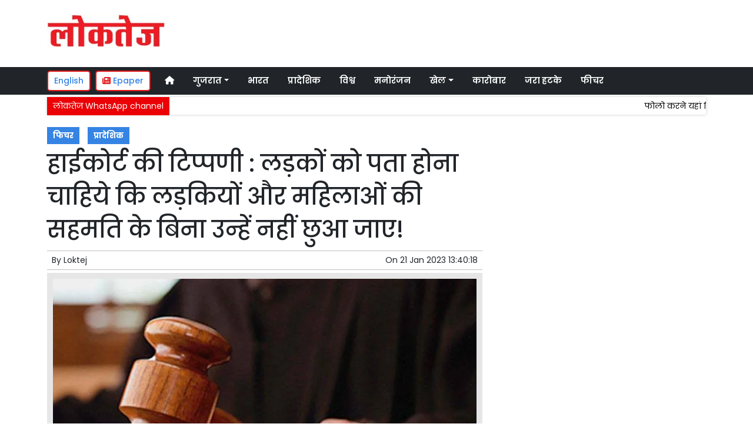

--- FILE ---
content_type: text/html; charset=UTF-8
request_url: https://www.loktej.com/article/89130/hc-remarks-boys-should-know-that-girls-and-women-should
body_size: 12130
content:
<!DOCTYPE html>   <html lang="hi">     <head>         <meta charset="UTF-8" />                   <meta http-equiv="Content-Type" content="text/html; charset=UTF-8" />                      <meta name="viewport" content="width=device-width, initial-scale=1">         <meta name="csrf-param" content="_csrf"> <meta name="csrf-token" content="FMYKBoFxmmF3LDzpe1W-DemwEZYwjP3UvMND-AOXx9B78jxw2yL3MSJtWJ1NP9xAjPcg7kO8urfTgHOITPWPsw==">         <title>हाईकोर्ट की टिप्पणी : लड़कों को पता होना चाहिये कि लड़कियों और महिलाओं की सहमति के बिना उन्हें नहीं छुआ जाए!  | Loktej फिचर, प्रादेशिक News - Loktej</title>                  <!-- <link href="/resources//3rdparty/fontawesome-free-5.2.0-web/css/all.min.css" rel="Stylesheet" /> -->         <!-- <link href="/resources//3rdparty/fontawesome-free-5.15.4-web/css/all.min.css" rel="Stylesheet" /> -->                                    <meta property="og:locale" content="hi_IN"> <meta name="twitter:card" content="summary_large_image"> <meta name="description" content="अदालत ने मौजूदा शिक्षा व्यवस्था में चरित्र निर्माण पर जोर देने की आवश्यकता जताई"> <meta name="keywords" content="Loktej News, फिचर, प्रादेशिक News,High Court, Kerala,फिचर, प्रादेशिक"> <meta property="og:type" content="article"> <meta property="og:title" content="हाईकोर्ट की टिप्पणी : लड़कों को पता होना चाहिये कि लड़कियों और महिलाओं की सहमति के बिना उन्हें नहीं छुआ जाए!"> <meta property="og:description" content="अदालत ने मौजूदा शिक्षा व्यवस्था में चरित्र निर्माण पर जोर देने की आवश्यकता जताई"> <meta property="og:image:alt" content="हाईकोर्ट की टिप्पणी : लड़कों को पता होना चाहिये कि लड़कियों और महिलाओं की सहमति के बिना उन्हें नहीं छुआ जाए!"> <meta property="twitter:url" content="https://www.loktej.com/article/89130/hc-remarks-boys-should-know-that-girls-and-women-should"> <meta name="twitter:title" content="हाईकोर्ट की टिप्पणी : लड़कों को पता होना चाहिये कि लड़कियों और महिलाओं की सहमति के बिना उन्हें नहीं छुआ जाए!"> <meta name="twitter:description" content="अदालत ने मौजूदा शिक्षा व्यवस्था में चरित्र निर्माण पर जोर देने की आवश्यकता जताई"> <meta property="og:image" content="https://www.loktej.com/media-webp/c600x315/2022-02/court-symbol5.jpg"> <meta property="og:image:width" content="600"> <meta property="og:image:height" content="315"> <meta property="og:image:type" content="image/jpeg"> <meta name="twitter:image" content="https://www.loktej.com/media-webp/c876x438/2022-02/court-symbol5.jpg"> <meta property="article:modified_time" content="2023-01-21T13:40:18+05:30"> <meta name="twitter:label1" content="Est. reading time"> <meta name="twitter:data1" content="3 minutes"> <meta name="twitter:label2" content="Written By"> <meta name="twitter:data2" content="Loktej"> <meta property="og:url" content="https://www.loktej.com/article/89130/hc-remarks-boys-should-know-that-girls-and-women-should"> <link href="https://www.loktej.com/manifest.json" rel="manifest"> <link href="https://www.loktej.com/media-webp/2022-12/favicon.png" rel="icon"> <link type="application/rss+xml" href="https://www.loktej.com/rss" title="RSS Feed" rel="alternate"> <link href="https://www.loktej.com/article/89130/hc-remarks-boys-should-know-that-girls-and-women-should" rel="canonical"> <link href="https://fonts.googleapis.com" rel="DNS-prefetch"> <link href="https://fonts.googleapis.com" rel="preconnect"> <link href="https://fonts.gstatic.com" rel="dns-prefetch"> <link href="https://fonts.gstatic.com" rel="preconnect" crossorigin> <link href="https://fonts.googleapis.com/css?display=swap&amp;family=Poppins:regular,500,600,700|Poppins:regular,500,600,700" rel="preload" as="style" onload="this.onload=null;this.rel=&#039;stylesheet&#039;"> <link href="/resources//3rdparty/fontawesome-free-6.4.2-web/css/all.min.css" rel="prefetch" as="style" onload="this.onload=null;this.rel=&#039;stylesheet&#039;"> <link href="/assets/www.loktej.com-b.1.8.stylesheet.1717521200.css" rel="stylesheet"> <style>                    .socialwidget .format3 .twitter i{                     color:black !important;                   }                    .socialwidget .format1 .twitter,                    .socialwidget .format2 .twitter,                    .sharewidget .format1 .shareit.twitter,                    .sharewidget .format3 .shareit.twitter{                     background:black !important;                   }                                      .sharewidget .format2 .shareit.twitter{                     border-color:black !important;                     color:black !important;                   }                    .sharewidget .format2 .shareit.twitter:hover{                     background:black !important;                     color:white !important;                   }                    .share-clip-icons a:nth-child(2){                     background:black !important;                   }                                      </style>    <script type="application/ld+json">{"@context":"https:\/\/schema.org","@graph":[{"@type":"NewsMediaOrganization","name":"Loktej","email":"admin@example.com","url":"https:\/\/www.loktej.com\/","sameAs":["https:\/\/www.facebook.com\/LoktejOnline\/","https:\/\/twitter.com\/loktej","https:\/\/www.instagram.com\/loktejonline","https:\/\/www.youtube.com\/c\/loktejonline"],"@id":"https:\/\/www.loktej.com\/#organization"},{"@type":"BreadcrumbList","itemListElement":[{"@type":"ListItem","position":1,"name":"Home","item":"https:\/\/www.loktej.com\/"},{"@type":"ListItem","position":2,"name":"हाईकोर्ट की टिप्पणी : लड़कों को पता होना चाहिये कि लड़कियों और महिलाओं की सहमति के बिना उन्हें नहीं छुआ जाए!","item":"https:\/\/www.loktej.com\/article\/89130\/hc-remarks-boys-should-know-that-girls-and-women-should"}],"@id":"https:\/\/www.loktej.com\/article\/89130\/hc-remarks-boys-should-know-that-girls-and-women-should\/#breadcrumb"},{"@type":"WebSite","url":"https:\/\/www.loktej.com\/","inLanguage":"hi","publisher":{"@id":"https:\/\/www.loktej.com\/#organization"},"@id":"https:\/\/www.loktej.com\/#website"},{"@type":"WebPage","name":"हाईकोर्ट की टिप्पणी : लड़कों को पता होना चाहिये कि लड़कियों और महिलाओं की सहमति के बिना उन्हें नहीं छुआ जाए!  | Loktej फिचर, प्रादेशिक News","url":"https:\/\/www.loktej.com\/article\/89130\/hc-remarks-boys-should-know-that-girls-and-women-should","inLanguage":"hi","potentialAction":{"@type":"ReadAction","target":"https:\/\/www.loktej.com\/article\/89130\/hc-remarks-boys-should-know-that-girls-and-women-should"},"publisher":{"@id":"https:\/\/www.loktej.com\/#organization"},"breadcrumb":{"@id":"https:\/\/www.loktej.com\/article\/89130\/hc-remarks-boys-should-know-that-girls-and-women-should\/#breadcrumb"},"isPartOf":{"@id":"https:\/\/www.loktej.com\/#website"},"primaryImageOfPage":{"@id":"https:\/\/www.loktej.com\/article\/89130\/hc-remarks-boys-should-know-that-girls-and-women-should\/#image"},"@id":"https:\/\/www.loktej.com\/article\/89130\/hc-remarks-boys-should-know-that-girls-and-women-should\/#webpage"},{"@type":"ImageObject","caption":"हाईकोर्ट की टिप्पणी : लड़कों को पता होना चाहिये कि लड़कियों और महिलाओं की सहमति के बिना उन्हें नहीं छुआ जाए!  | Loktej फिचर, प्रादेशिक News","url":"https:\/\/www.loktej.com\/article\/89130\/hc-remarks-boys-should-know-that-girls-and-women-should","contentUrl":"https:\/\/www.loktej.com\/media\/2022-02\/court-symbol5.jpg","@id":"https:\/\/www.loktej.com\/article\/89130\/hc-remarks-boys-should-know-that-girls-and-women-should\/#image"},{"@type":"Person","name":"Loktej","url":"https:\/\/www.loktej.com\/author\/1\/loktej","@id":"https:\/\/www.loktej.com\/article\/89130\/hc-remarks-boys-should-know-that-girls-and-women-should\/#\/schema\/person\/c4ca4238a0b923820dcc509a6f75849b"},{"@type":"NewsArticle","headline":"हाईकोर्ट की टिप्पणी : लड़कों को पता होना चाहिये कि लड़कियों और महिलाओं की सहमति के बिना उन्हें नहीं छुआ जाए!  | Loktej फिचर, प्रादेशिक News","url":"https:\/\/www.loktej.com\/article\/89130\/hc-remarks-boys-should-know-that-girls-and-women-should","dateCreated":"2023-01-21T13:36:30+05:30","dateModified":"2023-01-21T13:40:18+05:30","datePublished":"2023-01-21T13:40:18+05:30","author":{"@type":"Person","name":"Loktej","url":"https:\/\/www.loktej.com\/author\/1\/loktej","@id":"https:\/\/www.loktej.com\/article\/89130\/hc-remarks-boys-should-know-that-girls-and-women-should\/#\/schema\/person\/c4ca4238a0b923820dcc509a6f75849b"},"keywords":["Loktej News"," फिचर"," प्रादेशिक News","High Court"," Kerala","फिचर"," प्रादेशिक"],"inLanguage":"hi","publisher":{"@id":"https:\/\/www.loktej.com\/#organization"},"isPartOf":{"@id":"https:\/\/www.loktej.com\/article\/89130\/hc-remarks-boys-should-know-that-girls-and-women-should\/#webpage"},"image":[{"@type":"ImageObject","contentUrl":"https:\/\/www.loktej.com\/media\/c1200x628\/2022-02\/court-symbol5.jpg","url":"https:\/\/www.loktej.com\/article\/89130\/hc-remarks-boys-should-know-that-girls-and-women-should","caption":"हाईकोर्ट की टिप्पणी : लड़कों को पता होना चाहिये कि लड़कियों और महिलाओं की सहमति के बिना उन्हें नहीं छुआ जाए!","width":1200,"height":628},{"@type":"ImageObject","contentUrl":"https:\/\/www.loktej.com\/media\/c1600x900\/2022-02\/court-symbol5.jpg","url":"https:\/\/www.loktej.com\/article\/89130\/hc-remarks-boys-should-know-that-girls-and-women-should","caption":"हाईकोर्ट की टिप्पणी : लड़कों को पता होना चाहिये कि लड़कियों और महिलाओं की सहमति के बिना उन्हें नहीं छुआ जाए!","width":1600,"height":900}],"@id":"https:\/\/www.loktej.com\/article\/89130\/hc-remarks-boys-should-know-that-girls-and-women-should\/#newsarticle"},{"@type":"VideoObject","description":"केरल हाईकोर्ट के जस्टिस देवन रामचंद्रन ने एक याचिका की सुनवाई के दौरान टिप्पणी करते हुए कहा है कि लड़कों को पता होना चाहिये कि लड़कियों और महिलाओं की सहमति के बिना उन्हें नहीं छुआ जाए। उन्हें पता होना चाहिये कि ना का मतलब ना होता है। \nदरअसल, हाईकोर्ट ने जिस याचिका की सुनवाई के दौरान ये बात कही उसमें एक कॉलेज प्रिंसिपल के आदेश और आंतरिक शिकायत समिति के आदेश को चुनौती दी गई थी। यह कहा गया था कि याचिकाकर्ता ने बदतमीजी की और कॉलेज कैंपस में कुछ लड़कियों को गलत तरीके से छुआ। याचिकाकर्ता ने यह कहते हुए आदेश को चुनौती दी थी कि उसके पक्ष को नहीं सुना गया। \n\nहाईकोर्ट ने देश के शिक्षा संस्थानों में छात्राओं के खिलाफ लगातार बढ़ रहे यौन उत्पीड़न के मामलों को ध्यान में रखते हुए टिप्पणी करते हुए यह भी कहा कि महिलाओं के खिलाफ भद्दी टिप्पणियां बर्दाश्त नहीं की जायेंगी। बच्चों को कम उम्र में ही सिखा देना चाहिये कि महिलाओं के साथ आदर से व्यवहार किया जाना चाहिये। \n\nअदालत ने कहा कि अच्छे व्यवहार और शिष्टाचार से जुड़ी बातों को स्कूली पाठ्यक्रम में शामिल किया जाना जरूरी है। ऐसा लगता है कि हमारी शिक्षा व्यवस्था चरित्र निर्माण की जगह पूरी तरह अकादमिक नतीजों और रोजगार पर केंद्रित है। अब समय आ गया है कि गुणवत्तापूर्ण शिक्षा पर ध्यान दिय जाये ताकि बच्चे बड़े होकर अच्छे नागरिक बन सकें। \n\n#shorts #courtorder #education \n\nसूरत सहित देश-दुनिया की ताज़ा एवं रोचक खबरों के लिये आइए हमारी वेबसाइट https:\/\/loktej.com पर |\n\nचैनल सब्सक्राइब करें: https:\/\/bit.ly\/2KyIgM1\n\nफेसबुक पर जुड़िए: https:\/\/www.fb.com\/loktejonline\n\nट्विटर पर फॉलो कीजिए: https:\/\/twitter.com\/loktej\n\nफेसबुक पेज लाइक करें: https:\/\/bit.ly\/2WWNAuc","name":"अदालत की टिप्पणी : लड़कों को पता होना चाहिये कि ‘ना’ का मतलब ‘ना’ होता है! #shorts","contentUrl":"https:\/\/www.youtube.com\/watch?v=-6Nwp2s1AHM","thumbnailUrl":"https:\/\/i.ytimg.com\/vi\/-6Nwp2s1AHM\/hqdefault.jpg","uploadDate":"2023-01-21T08:09:39Z"}]}</script>                                    <style media="print">             .hide_on_print{                 display:none;             }         </style>                                                                           <meta property="fb:pages" content="151703072747" />        <style> .node_title{   line-height: 3.5rem;    }   .node_subtitle{ font-size: 1.3rem;  line-height:2rem !important; } .node_description{ color: #ec3f40; font-weight:500; } @media(max-width:768px){   .node_title{     font-size:20px; line-height: 2rem; font-weight:600;   }   .node_subtitle{     font-size:18px; line-height:1.7rem !important;   }   .node_description{     font-size:16px;   } } .postdisplay_image figure{   padding:10px;   background:rgba(230,230,230,1);   text-align: center; } .postdisplay_image figure figcaption{   padding-top:10px; } </style> <style> .main-navigation{   border:none; } .site-header{   box-shadow: none; } .navigationbar .navbar{   padding:0px; } .ticker{   box-shadow: 0px 0px 5px rgba(0,0,0,0.2);   } .navbar-brand img{   background:white;   width:170px;   padding:5px;   border-radius: 5px; } .navbar-light .navbar-toggler {   border: 1px solid rgba(0,0,0,.5);   background-color: rgba(0,0,0,.1); } .navbar-light .navbar-toggler-icon {   background-image: url("data:image/svg+xml,%3csvg viewBox='0 0 30 30' xmlns='http://www.w3.org/2000/svg'%3e%3cpath stroke='rgba(0, 0, 0, 0.5)' stroke-width='2' stroke-linecap='round' stroke-miterlimit='10' d='M4 7h22M4 15h22M4 23h22'/%3e%3c/svg%3e"); } .mobile-nav{   font-weight: 500; }     </style>  <style> .foot-menu ul{   list-style: none;   padding:0px;   margin:0px;   text-align:center;   font-size:1.2em; } .foot-menu li{   display: inline-block;   padding:10px; } </style>    </head>                        <body class="pg-router-v1 user-guest    post-display post-display-89130 post-display-category-5384 post-display-category-5581 post-display-tag-4545 post-display-tag-5330 post-display-author-1">                                                                                                                                           <div id="progress" style=" display:none;              background-color:white; width:150px; padding:10px;               text-align:center; position:fixed;              left:45%; top:45%; box-shadow: 0px 0px 5px rgba(0,0,0,0.5); z-index:3333333              ">             <i class="fa fa-spin fa-cog"></i><br />                      </div>                  <section class="site-outer">             <header class="site-header">             <div class='r-f8uo bg-primary text-white d-block d-md-none' style=''><div class='container'><div class='row'><div class='d-xl-block col-xl-12'><div class='' style=''><div data-wid='w-0wcu' data-type='YXBwX21vZHVsZXNfcGFnZWJ1aWxkZXJfbnBsdWdpbnNfcGJ3aWRnZXRzX0hUTUxXaWRnZXQ=' data-widget-alias='htmlwidget' class='pbwidget w-0wcu htmlwidget text-center font1' style=''><div class='pbwidget-body'><a class="text-white" href="https://english.loktej.com">Click here to read Loktej in English</a></div></div></div></div></div></div></div><div class='r-5yzl p-1 d-none d-md-block' style=''><div class='container'><div class='row'><div class='d-lg-block col-lg-4 d-xl-block col-xl-4'><div class='' style=''><div data-wid='w-808h' data-type='YXBwX21vZHVsZXNfcGFnZWJ1aWxkZXJfbnBsdWdpbnNfcGJ3aWRnZXRzX0ltYWdlV2lkZ2V0' data-widget-alias='imagewidget' class='pbwidget w-808h imagewidget pt-3 text-center text-lg-left site-logo' style=''><div class='pbwidget-body'><a href="/" target="_self"><img src="https://epaper.loktej.com/media-webp/200/2021-10/loktej-white-sm.png" alt="Loktej Logo" loading="lazy"></a></div></div></div></div><div class='d-none d-sm-none d-md-block col-md-12 d-lg-block col-lg-8 d-xl-block col-xl-8'><div class='' style=''><div data-wid='w-qaav' data-type='YXBwX21vZHVsZXNfcGFnZWJ1aWxkZXJfbnBsdWdpbnNfcGJ3aWRnZXRzX0hUTUxXaWRnZXQ=' data-widget-alias='htmlwidget' class='pbwidget w-qaav htmlwidget' style=''><div class='pbwidget-body'>  <!-- 728 x 90 Header Ads -->  <ins class="adsbygoogle"       style="display:inline-block;width:728px;height:90px"       data-ad-client="ca-pub-4360529333467473"       data-ad-slot="6608720088"></ins>  </div></div></div></div></div></div></div><div class='r-7v17 main-navigation bg-dark d-none d-md-block' style=' '><div class='container'><div class='row'><div class='d-md-block col-md-12'><div class='' style=''><div data-wid='w-nv6u' data-type='YXBwX25wbHVnaW5zX3Bid2lkZ2V0c19OYXZpZ2F0aW9uQmFy' data-widget-alias='navigationbar' class='pbwidget w-nv6u navigationbar font1' style=''><div class='pbwidget-body'><style>     #navbar697fb459cfcb2{                 background-color:# ;     }     #navbar697fb459cfcb2 .nav-link, #navbar697fb459cfcb2 .navbar-brand{         color:#ffffff ;     } </style>   <nav id="navbar697fb459cfcb2" class="navbar navbar-expand-md   navbar-light">         <a class="navbar-brand        d-md-none" href="https://www.loktej.com/">         <img src="https://epaper.loktej.com/media-webp/200/2021-10/loktej-white-sm.png" alt="Loktej">    </a>         <button class="navbar-toggler" type="button" data-toggle="collapse" data-target="#menunavbar697fb459cfcb2" aria-controls="menunavbar697fb459cfcb2" aria-expanded="false" aria-label="Toggle navigation">       <span class="navbar-toggler-icon"></span>     </button>     <div class="collapse navbar-collapse" id="menunavbar697fb459cfcb2">       <ul class="navbar-nav mr-auto">                  <li class="nav-item ml-3"><a class="nav-link" target="_self" href="/"><i class="fas fa-home"></i></a></li><li class='nav-item  ml-3'><a class="nav-link dropdown-toggle" id="navbarDropdown1" role="button" data-toggle="dropdown" aria-haspopup="true" aria-expanded="false"  target='_self'  href='/category/4503/gujarat-news'>गुजरात<span class='caret'></span></a><ul class="dropdown-menu" aria-labelledby="navbarDropdown1"><li><a class="dropdown-item" target="_self" href="/category/4503/gujarat-news">गुजरात</a></li><li><a class="dropdown-item" target="_self" href="/category/4840/surat-news">सूरत</a></li><li><a class="dropdown-item" target="_self" href="/category/5803/adhmedabad-news">अहमदाबाद</a></li><li><a class="dropdown-item" target="_self" href="/category/5823/rajkot-news">राजकोट</a></li><li><a class="dropdown-item" target="_self" href="/category/5830/vadodara-news">वड़ोदरा</a></li></ul></li><li class="nav-item ml-3"><a class="nav-link" target="_self" href="/category/5518/india">भारत</a></li><li class="nav-item ml-3"><a class="nav-link" target="_self" href="/category/5581/regional">प्रादेशिक</a></li><li class="nav-item ml-3"><a class="nav-link" target="_self" href="/category/5715/world">विश्व</a></li><li class="nav-item ml-3"><a class="nav-link" target="_self" href="/category/5013/entertainment">मनोरंजन</a></li><li class='nav-item  ml-3'><a class="nav-link dropdown-toggle" id="navbarDropdown6" role="button" data-toggle="dropdown" aria-haspopup="true" aria-expanded="false"  target='_self'  href='/category/5169/sports'>खेल<span class='caret'></span></a><ul class="dropdown-menu" aria-labelledby="navbarDropdown6"><li><a class="dropdown-item" target="_self" href="/category/5169/sports">खेल</a></li><li><a class="dropdown-item" target="_self" href="/category/5754/cricket">क्रिकेट</a></li></ul></li><li class="nav-item ml-3"><a class="nav-link" target="_self" href="/category/5214/business">कारोबार</a></li><li class="nav-item ml-3"><a class="nav-link" target="_self" href="/category/5307/weird-news">जरा हटके</a></li><li class="nav-item ml-3"><a class="nav-link" target="_self" href="/category/5384/feature-news">फीचर</a></li>      </ul>         </div> </nav>             </div></div></div></div></div></div></div><div class='r-wiqq bg-white shadow d-block d-md-none mobile-nav' style=''><div class='container'><div class='row'><div class='d-xl-block col-xl-12'><div class='' style=''><div data-wid='w-bzbo' data-type='YXBwX25wbHVnaW5zX3Bid2lkZ2V0c19OYXZpZ2F0aW9uQmFy' data-widget-alias='navigationbar' class='pbwidget w-bzbo navigationbar font1' style=''><div class='pbwidget-body'><style>     #navbar697fb459cfdb0{                 background-color:# ;     }     #navbar697fb459cfdb0 .nav-link, #navbar697fb459cfdb0 .navbar-brand{         color:#000000 ;     } </style>   <nav id="navbar697fb459cfdb0" class="navbar navbar-expand-md   navbar-light">         <a class="navbar-brand        d-md-none" href="https://www.loktej.com/">         <img src="https://epaper.loktej.com/media-webp/200/2021-10/loktej-white-sm.png" alt="Loktej">    </a>         <button class="navbar-toggler" type="button" data-toggle="collapse" data-target="#menunavbar697fb459cfdb0" aria-controls="menunavbar697fb459cfdb0" aria-expanded="false" aria-label="Toggle navigation">       <span class="navbar-toggler-icon"></span>     </button>     <div class="collapse navbar-collapse" id="menunavbar697fb459cfdb0">       <ul class="navbar-nav mr-auto">                  <li class="nav-item ml-3"><a class="nav-link" target="_self" href="/"><i class="fas fa-home"></i></a></li><li class='nav-item  ml-3'><a class="nav-link dropdown-toggle" id="navbarDropdown1" role="button" data-toggle="dropdown" aria-haspopup="true" aria-expanded="false"  target='_self'  href='/category/4503/gujarat-news'>गुजरात<span class='caret'></span></a><ul class="dropdown-menu" aria-labelledby="navbarDropdown1"><li><a class="dropdown-item" target="_self" href="/category/4503/gujarat-news">गुजरात</a></li><li><a class="dropdown-item" target="_self" href="/category/4840/surat-news">सूरत</a></li><li><a class="dropdown-item" target="_self" href="/category/5803/adhmedabad-news">अहमदाबाद</a></li><li><a class="dropdown-item" target="_self" href="/category/5823/rajkot-news">राजकोट</a></li><li><a class="dropdown-item" target="_self" href="/category/5830/vadodara-news">वड़ोदरा</a></li></ul></li><li class="nav-item ml-3"><a class="nav-link" target="_self" href="/category/5518/india">भारत</a></li><li class="nav-item ml-3"><a class="nav-link" target="_self" href="/category/5581/regional">प्रादेशिक</a></li><li class="nav-item ml-3"><a class="nav-link" target="_self" href="/category/5715/world">विश्व</a></li><li class="nav-item ml-3"><a class="nav-link" target="_self" href="/category/5013/entertainment">मनोरंजन</a></li><li class='nav-item  ml-3'><a class="nav-link dropdown-toggle" id="navbarDropdown6" role="button" data-toggle="dropdown" aria-haspopup="true" aria-expanded="false"  target='_self'  href='/category/5169/sports'>खेल<span class='caret'></span></a><ul class="dropdown-menu" aria-labelledby="navbarDropdown6"><li><a class="dropdown-item" target="_self" href="/category/5169/sports">खेल</a></li><li><a class="dropdown-item" target="_self" href="/category/5754/cricket">क्रिकेट</a></li></ul></li><li class="nav-item ml-3"><a class="nav-link" target="_self" href="/category/5214/business">कारोबार</a></li><li class="nav-item ml-3"><a class="nav-link" target="_self" href="/category/5307/weird-news">जरा हटके</a></li><li class="nav-item ml-3"><a class="nav-link" target="_self" href="/category/5384/feature-news">फीचर</a></li>      </ul>         </div> </nav>             </div></div><div data-wid='w-f5iq' data-type='YXBwX21vZHVsZXNfcGFnZWJ1aWxkZXJfbnBsdWdpbnNfcGJ3aWRnZXRzX0hUTUxXaWRnZXQ=' data-widget-alias='htmlwidget' class='pbwidget w-f5iq htmlwidget' style=''><div class='pbwidget-body'>  <a class="epaper-link2" href="https://epaper.loktej.com">  <i class="fas fa-newspaper"></i> Epaper</a>            <a class="lang-link2 mr-2  d-none d-md-block" href="https://english.loktej.com">  English</a>  </div></div></div></div></div></div></div><div class='container r-j9rn mt-1' style=''><div class=''><div class='row'><div class='d-xl-block col-xl-12'><div class='' style=''><div data-wid='w-l7yh' data-type='YXBwX21vZHVsZXNfdGlja2VyX25wbHVnaW5zX3Bid2lkZ2V0c19UaWNrZXI=' data-widget-alias='ticker' class='pbwidget w-l7yh ticker font2' style=''><div class='pbwidget-body'>   <style> .mcq697fb459d0781 a:hover{     background-color:#ffffff;     color:#000000; }  </style>      <div class="news mcq697fb459d0781" style="background-color:#ffffff;">         <span class="ticker_label" style="background-color: #eb0005; color: #ffffff;">लोकतेज WhatsApp channel</span>                   <div class="marquee marquee_mcq697fb459d0781">                                     <a style="color:#000000" target="_blank" href="https://whatsapp.com/channel/0029VaBHCZL6GcGMRjvkG208">फोलो करने यहां क्लिक करें</a>                                   </div>     </div>    </div></div></div></div></div></div></div>            </header>             <main class="site-content">                                  <div class='container r-vk0s mt-3' style=''><div class=''><div class='row'><div class='d-md-block col-md-8'><div class='' style=''><div data-wid='w-2fwk' data-type='YXBwX21vZHVsZXNfcG9zdF9ucGx1Z2luc19wYndpZGdldHNfUG9zdERpc3BsYXlfQ2F0ZWdvcmllcw==' data-widget-alias='postdisplay_categories' class='pbwidget w-2fwk postdisplay_categories' style=''><div class='pbwidget-body'><span></span> <a href="/category/5384/feature-news">फिचर</a> <a href="/category/5581/regional">प्रादेशिक</a></div></div><div data-wid='w-l543' data-type='YXBwX21vZHVsZXNfcG9zdF9ucGx1Z2luc19wYndpZGdldHNfUG9zdERpc3BsYXlfVGl0bGU=' data-widget-alias='postdisplay_title' class='pbwidget w-l543 postdisplay_title h1' style=''><div class='pbwidget-body'><h1 class='tag_h1 node_title'>हाईकोर्ट की टिप्पणी : लड़कों को पता होना चाहिये कि लड़कियों और महिलाओं की सहमति के बिना उन्हें नहीं छुआ जाए!</h1></div></div><div data-wid='w-6h4y' data-type='YXBwX21vZHVsZXNfcG9zdF9ucGx1Z2luc19wYndpZGdldHNfUG9zdERpc3BsYXlfU3VidGl0bGU=' data-widget-alias='postdisplay_subtitle' class='pbwidget w-6h4y postdisplay_subtitle' style=''><div class='pbwidget-body'><h2 class='tag_h2 node_subtitle'></h2></div></div><div class='r-zbr7 post-meta pt-1pb-1 pl-2 pr-2' style=''><div><div class='row'><div class='d-md-block col-md-6'><div class='' style=''><div data-wid='w-ckx7' data-type='YXBwX21vZHVsZXNfcG9zdF9ucGx1Z2luc19wYndpZGdldHNfUG9zdERpc3BsYXlfQXV0aG9y' data-widget-alias='postdisplay_author' class='pbwidget w-ckx7 postdisplay_author' style=''><div class='pbwidget-body'>            By  <a href="/author/1/loktej">Loktej</a>             </div></div></div></div><div class='d-md-block col-md-6'><div class='' style=''><div data-wid='w-yd9z' data-type='YXBwX21vZHVsZXNfcG9zdF9ucGx1Z2luc19wYndpZGdldHNfUG9zdERpc3BsYXlfRGF0ZQ==' data-widget-alias='postdisplay_date' class='pbwidget w-yd9z postdisplay_date text-right' style=''><div class='pbwidget-body'>On  <time datetime='2023-01-21T13:40:18+05:30'>21 Jan 2023 13:40:18</time></div></div></div></div></div></div></div><div data-wid='w-knyu' data-type='YXBwX21vZHVsZXNfcG9zdF9ucGx1Z2luc19wYndpZGdldHNfUG9zdERpc3BsYXlfSW1hZ2U=' data-widget-alias='postdisplay_image' class='pbwidget w-knyu postdisplay_image' style=''><div class='pbwidget-body'>                <div id="f697fb459c6bfb_fimage">             <figure class="image">                                   <img                                  srcset="https://www.loktej.com/media-webp/576/2022-02/court-symbol5.jpg 576w,                      https://www.loktej.com/media-webp/768/2022-02/court-symbol5.jpg 768w,                      https://www.loktej.com/media-webp/992/2022-02/court-symbol5.jpg 992w,                      https://www.loktej.com/media-webp/1200/2022-02/court-symbol5.jpg 1200w"                  sizes="(max-width: 575px) 100vw,                      (min-width: 576px) 100vw,                      (min-width: 768px) 100vw,                      (min-width: 992px) 100vw,                      (min-width: 1200px) 100vw"                                                                               loading="lazy"                                                                                                                          fetchpriority="high"                                          src=""                  data-url="https://www.loktej.com/media-webp/c300x200/2022-02/court-symbol5.jpg"                  alt="हाईकोर्ट की टिप्पणी : लड़कों को पता होना चाहिये कि लड़कियों और महिलाओं की सहमति के बिना उन्हें नहीं छुआ जाए!" />                                                 <figcaption></figcaption>             </figure>         </div>                                           </div></div><div data-wid='w-86fx' data-type='YXBwX21vZHVsZXNfcG9zdF9ucGx1Z2luc19wYndpZGdldHNfUG9zdERpc3BsYXlfRGVzY3JpcHRpb24=' data-widget-alias='postdisplay_description' class='pbwidget w-86fx postdisplay_description' style=''><div class='pbwidget-body'><p class='tag_p node_description'>अदालत ने मौजूदा शिक्षा व्यवस्था में चरित्र निर्माण पर जोर देने की आवश्यकता जताई</p></div></div><div data-wid='w-39jk' data-type='YXBwX21vZHVsZXNfcmV1c2FibGVfbnBsdWdpbnNfcGJ3aWRnZXRzX1JldXNhYmxlQ29tcG9uZW50V2lkZ2V0' data-widget-alias='reusablecomponentwidget' class='pbwidget w-39jk reusablecomponentwidget' style=''><div class='pbwidget-body'></div></div><div data-wid='w-noku' data-type='YXBwX21vZHVsZXNfcG9zdF9ucGx1Z2luc19wYndpZGdldHNfUG9zdERpc3BsYXlfQ29udGVudA==' data-widget-alias='postdisplay_content' class='pbwidget w-noku postdisplay_content' style=''><div class='pbwidget-body'><div class='postdisplay_content_inside postdisplay_content_inside_697fb459c7d58'><p>केरल हाईकोर्ट के जस्टिस देवन रामचंद्रन ने एक याचिका की सुनवाई के दौरान टिप्पणी करते हुए कहा है कि लड़कों को पता होना चाहिये कि लड़कियों और महिलाओं की सहमति के बिना उन्हें नहीं छुआ जाए। उन्हें पता होना चाहिये कि ना का मतलब ना होता है।&nbsp;</p>  <p>दरअसल, हाईकोर्ट ने जिस याचिका की सुनवाई के दौरान ये बात कही उसमें एक कॉलेज प्रिंसिपल के आदेश और आंतरिक शिकायत समिति के आदेश को चुनौती दी गई थी। यह कहा गया था कि याचिकाकर्ता ने बदतमीजी की और कॉलेज कैंपस में कुछ लड़कियों को गलत तरीके से छुआ। याचिकाकर्ता ने यह कहते हुए आदेश को चुनौती दी थी कि उसके पक्ष को नहीं सुना गया।&nbsp;</p>  <p><iframe title="YouTube video player" src="https://www.youtube.com/embed/-6Nwp2s1AHM" width="560" height="315" frameborder="0" allowfullscreen="allowfullscreen"></iframe></p>  <p>हाईकोर्ट ने देश के शिक्षा संस्थानों में छात्राओं के खिलाफ लगातार बढ़ रहे यौन उत्पीड़न के मामलों को ध्यान में रखते हुए टिप्पणी करते हुए यह भी कहा कि महिलाओं के खिलाफ भद्दी टिप्पणियां बर्दाश्त नहीं की जायेंगी। बच्चों को कम उम्र में ही सिखा देना चाहिये कि महिलाओं के साथ आदर से व्यवहार किया जाना चाहिये।&nbsp;</p>  <p>अदालत ने कहा कि अच्छे व्यवहार और शिष्टाचार से जुड़ी बातों को स्कूली पाठ्यक्रम में शामिल किया जाना जरूरी है। ऐसा लगता है कि हमारी शिक्षा व्यवस्था चरित्र निर्माण की जगह पूरी तरह अकादमिक नतीजों और रोजगार पर केंद्रित है। अब समय आ गया है कि गुणवत्तापूर्ण शिक्षा पर ध्यान दिय जाये ताकि बच्चे बड़े होकर अच्छे नागरिक बन सकें।&nbsp;</p><div class="pagination-outer"></div></div></div></div><div data-wid='w-k76b' data-type='YXBwX21vZHVsZXNfcmV1c2FibGVfbnBsdWdpbnNfcGJ3aWRnZXRzX1JldXNhYmxlQ29tcG9uZW50V2lkZ2V0' data-widget-alias='reusablecomponentwidget' class='pbwidget w-k76b reusablecomponentwidget' style=''><div class='pbwidget-body'></div></div><div data-wid='w-c38q' data-type='YXBwX21vZHVsZXNfcmV1c2FibGVfbnBsdWdpbnNfcGJ3aWRnZXRzX1JldXNhYmxlQ29tcG9uZW50V2lkZ2V0' data-widget-alias='reusablecomponentwidget' class='pbwidget w-c38q reusablecomponentwidget' style=''><div class='pbwidget-body'></div></div><div data-wid='w-8fy5' data-type='YXBwX21vZHVsZXNfcmV1c2FibGVfbnBsdWdpbnNfcGJ3aWRnZXRzX1JldXNhYmxlQ29tcG9uZW50V2lkZ2V0' data-widget-alias='reusablecomponentwidget' class='pbwidget w-8fy5 reusablecomponentwidget' style=''><div class='pbwidget-body'></div></div><div data-wid='w-ec3p' data-type='YXBwX21vZHVsZXNfcmV1c2FibGVfbnBsdWdpbnNfcGJ3aWRnZXRzX1JldXNhYmxlQ29tcG9uZW50V2lkZ2V0' data-widget-alias='reusablecomponentwidget' class='pbwidget w-ec3p reusablecomponentwidget' style=''><div class='pbwidget-body'></div></div><div data-wid='w-61pf' data-type='YXBwX25wbHVnaW5zX3Bid2lkZ2V0c19TaGFyZVdpZGdldA==' data-widget-alias='sharewidget' class='pbwidget w-61pf sharewidget mb-4' style=''><div class='pbwidget-body'>          <div class="shareit_outer d-print-none format1">                                                                                   <a target="_blank"  style='font-size:30px' href="https://www.facebook.com/sharer/sharer.php?u=https://www.loktej.com/article/89130/hc-remarks-boys-should-know-that-girls-and-women-should"   class="shareit facebook">                 <i class="fa-brands fa-facebook-f"></i>             </a>                                                                                                                            <a target="_blank"  style='font-size:30px' href="https://twitter.com/intent/tweet?text=%E0%A4%B9%E0%A4%BE%E0%A4%88%E0%A4%95%E0%A5%8B%E0%A4%B0%E0%A5%8D%E0%A4%9F+%E0%A4%95%E0%A5%80+%E0%A4%9F%E0%A4%BF%E0%A4%AA%E0%A5%8D%E0%A4%AA%E0%A4%A3%E0%A5%80+%3A+%E0%A4%B2%E0%A4%A1%E0%A4%BC%E0%A4%95%E0%A5%8B%E0%A4%82+%E0%A4%95%E0%A5%8B+%E0%A4%AA%E0%A4%A4%E0%A4%BE+%E0%A4%B9%E0%A5%8B%E0%A4%A8%E0%A4%BE+%E0%A4%9A%E0%A4%BE%E0%A4%B9%E0%A4%BF%E0%A4%AF%E0%A5%87+%E0%A4%95%E0%A4%BF+%E0%A4%B2%E0%A4%A1%E0%A4%BC%E0%A4%95%E0%A4%BF%E0%A4%AF%E0%A5%8B%E0%A4%82+%E0%A4%94%E0%A4%B0+%E0%A4%AE%E0%A4%B9%E0%A4%BF%E0%A4%B2%E0%A4%BE%E0%A4%93%E0%A4%82+%E0%A4%95%E0%A5%80+%E0%A4%B8%E0%A4%B9%E0%A4%AE%E0%A4%A4%E0%A4%BF+%E0%A4%95%E0%A5%87+%E0%A4%AC%E0%A4%BF%E0%A4%A8%E0%A4%BE+%E0%A4%89%E0%A4%A8%E0%A5%8D%E0%A4%B9%E0%A5%87%E0%A4%82+%E0%A4%A8%E0%A4%B9%E0%A5%80%E0%A4%82+%E0%A4%9B%E0%A5%81%E0%A4%86+%E0%A4%9C%E0%A4%BE%E0%A4%8F%21++%7C+Loktej+%E0%A4%AB%E0%A4%BF%E0%A4%9A%E0%A4%B0%2C+%E0%A4%AA%E0%A5%8D%E0%A4%B0%E0%A4%BE%E0%A4%A6%E0%A5%87%E0%A4%B6%E0%A4%BF%E0%A4%95+News+https://www.loktej.com/article/89130/hc-remarks-boys-should-know-that-girls-and-women-should"   class="shareit twitter">                 <i class="fa-brands fa-x-twitter"></i>             </a>                                                                                                               <a target="_blank"  style='font-size:30px' href="whatsapp://send?text=%E0%A4%B9%E0%A4%BE%E0%A4%88%E0%A4%95%E0%A5%8B%E0%A4%B0%E0%A5%8D%E0%A4%9F+%E0%A4%95%E0%A5%80+%E0%A4%9F%E0%A4%BF%E0%A4%AA%E0%A5%8D%E0%A4%AA%E0%A4%A3%E0%A5%80+%3A+%E0%A4%B2%E0%A4%A1%E0%A4%BC%E0%A4%95%E0%A5%8B%E0%A4%82+%E0%A4%95%E0%A5%8B+%E0%A4%AA%E0%A4%A4%E0%A4%BE+%E0%A4%B9%E0%A5%8B%E0%A4%A8%E0%A4%BE+%E0%A4%9A%E0%A4%BE%E0%A4%B9%E0%A4%BF%E0%A4%AF%E0%A5%87+%E0%A4%95%E0%A4%BF+%E0%A4%B2%E0%A4%A1%E0%A4%BC%E0%A4%95%E0%A4%BF%E0%A4%AF%E0%A5%8B%E0%A4%82+%E0%A4%94%E0%A4%B0+%E0%A4%AE%E0%A4%B9%E0%A4%BF%E0%A4%B2%E0%A4%BE%E0%A4%93%E0%A4%82+%E0%A4%95%E0%A5%80+%E0%A4%B8%E0%A4%B9%E0%A4%AE%E0%A4%A4%E0%A4%BF+%E0%A4%95%E0%A5%87+%E0%A4%AC%E0%A4%BF%E0%A4%A8%E0%A4%BE+%E0%A4%89%E0%A4%A8%E0%A5%8D%E0%A4%B9%E0%A5%87%E0%A4%82+%E0%A4%A8%E0%A4%B9%E0%A5%80%E0%A4%82+%E0%A4%9B%E0%A5%81%E0%A4%86+%E0%A4%9C%E0%A4%BE%E0%A4%8F%21++%7C+Loktej+%E0%A4%AB%E0%A4%BF%E0%A4%9A%E0%A4%B0%2C+%E0%A4%AA%E0%A5%8D%E0%A4%B0%E0%A4%BE%E0%A4%A6%E0%A5%87%E0%A4%B6%E0%A4%BF%E0%A4%95+News+https%3A%2F%2Fwww.loktej.com%2Farticle%2F89130%2Fhc-remarks-boys-should-know-that-girls-and-women-should"   class="shareit whatsapp wa1 wa d-md-none">                 <i class="fa-brands fa-whatsapp"></i>             </a>               <a target="_blank"  style='font-size:30px' href="https://web.whatsapp.com/send?text=%E0%A4%B9%E0%A4%BE%E0%A4%88%E0%A4%95%E0%A5%8B%E0%A4%B0%E0%A5%8D%E0%A4%9F+%E0%A4%95%E0%A5%80+%E0%A4%9F%E0%A4%BF%E0%A4%AA%E0%A5%8D%E0%A4%AA%E0%A4%A3%E0%A5%80+%3A+%E0%A4%B2%E0%A4%A1%E0%A4%BC%E0%A4%95%E0%A5%8B%E0%A4%82+%E0%A4%95%E0%A5%8B+%E0%A4%AA%E0%A4%A4%E0%A4%BE+%E0%A4%B9%E0%A5%8B%E0%A4%A8%E0%A4%BE+%E0%A4%9A%E0%A4%BE%E0%A4%B9%E0%A4%BF%E0%A4%AF%E0%A5%87+%E0%A4%95%E0%A4%BF+%E0%A4%B2%E0%A4%A1%E0%A4%BC%E0%A4%95%E0%A4%BF%E0%A4%AF%E0%A5%8B%E0%A4%82+%E0%A4%94%E0%A4%B0+%E0%A4%AE%E0%A4%B9%E0%A4%BF%E0%A4%B2%E0%A4%BE%E0%A4%93%E0%A4%82+%E0%A4%95%E0%A5%80+%E0%A4%B8%E0%A4%B9%E0%A4%AE%E0%A4%A4%E0%A4%BF+%E0%A4%95%E0%A5%87+%E0%A4%AC%E0%A4%BF%E0%A4%A8%E0%A4%BE+%E0%A4%89%E0%A4%A8%E0%A5%8D%E0%A4%B9%E0%A5%87%E0%A4%82+%E0%A4%A8%E0%A4%B9%E0%A5%80%E0%A4%82+%E0%A4%9B%E0%A5%81%E0%A4%86+%E0%A4%9C%E0%A4%BE%E0%A4%8F%21++%7C+Loktej+%E0%A4%AB%E0%A4%BF%E0%A4%9A%E0%A4%B0%2C+%E0%A4%AA%E0%A5%8D%E0%A4%B0%E0%A4%BE%E0%A4%A6%E0%A5%87%E0%A4%B6%E0%A4%BF%E0%A4%95+News+https%3A%2F%2Fwww.loktej.com%2Farticle%2F89130%2Fhc-remarks-boys-should-know-that-girls-and-women-should" class="shareit whatsapp wa2 wa d-none d-md-block">                 <i class="fa-brands fa-whatsapp"></i>             </a>                                                                                                                 <a target="_blank"  style='font-size:30px' href="https://www.linkedin.com/shareArticle?mini=true&url=https://www.loktej.com/article/89130/hc-remarks-boys-should-know-that-girls-and-women-should&title=%E0%A4%B9%E0%A4%BE%E0%A4%88%E0%A4%95%E0%A5%8B%E0%A4%B0%E0%A5%8D%E0%A4%9F+%E0%A4%95%E0%A5%80+%E0%A4%9F%E0%A4%BF%E0%A4%AA%E0%A5%8D%E0%A4%AA%E0%A4%A3%E0%A5%80+%3A+%E0%A4%B2%E0%A4%A1%E0%A4%BC%E0%A4%95%E0%A5%8B%E0%A4%82+%E0%A4%95%E0%A5%8B+%E0%A4%AA%E0%A4%A4%E0%A4%BE+%E0%A4%B9%E0%A5%8B%E0%A4%A8%E0%A4%BE+%E0%A4%9A%E0%A4%BE%E0%A4%B9%E0%A4%BF%E0%A4%AF%E0%A5%87+%E0%A4%95%E0%A4%BF+%E0%A4%B2%E0%A4%A1%E0%A4%BC%E0%A4%95%E0%A4%BF%E0%A4%AF%E0%A5%8B%E0%A4%82+%E0%A4%94%E0%A4%B0+%E0%A4%AE%E0%A4%B9%E0%A4%BF%E0%A4%B2%E0%A4%BE%E0%A4%93%E0%A4%82+%E0%A4%95%E0%A5%80+%E0%A4%B8%E0%A4%B9%E0%A4%AE%E0%A4%A4%E0%A4%BF+%E0%A4%95%E0%A5%87+%E0%A4%AC%E0%A4%BF%E0%A4%A8%E0%A4%BE+%E0%A4%89%E0%A4%A8%E0%A5%8D%E0%A4%B9%E0%A5%87%E0%A4%82+%E0%A4%A8%E0%A4%B9%E0%A5%80%E0%A4%82+%E0%A4%9B%E0%A5%81%E0%A4%86+%E0%A4%9C%E0%A4%BE%E0%A4%8F%21++%7C+Loktej+%E0%A4%AB%E0%A4%BF%E0%A4%9A%E0%A4%B0%2C+%E0%A4%AA%E0%A5%8D%E0%A4%B0%E0%A4%BE%E0%A4%A6%E0%A5%87%E0%A4%B6%E0%A4%BF%E0%A4%95+News&summary=%E0%A4%B9%E0%A4%BE%E0%A4%88%E0%A4%95%E0%A5%8B%E0%A4%B0%E0%A5%8D%E0%A4%9F+%E0%A4%95%E0%A5%80+%E0%A4%9F%E0%A4%BF%E0%A4%AA%E0%A5%8D%E0%A4%AA%E0%A4%A3%E0%A5%80+%3A+%E0%A4%B2%E0%A4%A1%E0%A4%BC%E0%A4%95%E0%A5%8B%E0%A4%82+%E0%A4%95%E0%A5%8B+%E0%A4%AA%E0%A4%A4%E0%A4%BE+%E0%A4%B9%E0%A5%8B%E0%A4%A8%E0%A4%BE+%E0%A4%9A%E0%A4%BE%E0%A4%B9%E0%A4%BF%E0%A4%AF%E0%A5%87+%E0%A4%95%E0%A4%BF+%E0%A4%B2%E0%A4%A1%E0%A4%BC%E0%A4%95%E0%A4%BF%E0%A4%AF%E0%A5%8B%E0%A4%82+%E0%A4%94%E0%A4%B0+%E0%A4%AE%E0%A4%B9%E0%A4%BF%E0%A4%B2%E0%A4%BE%E0%A4%93%E0%A4%82+%E0%A4%95%E0%A5%80+%E0%A4%B8%E0%A4%B9%E0%A4%AE%E0%A4%A4%E0%A4%BF+%E0%A4%95%E0%A5%87+%E0%A4%AC%E0%A4%BF%E0%A4%A8%E0%A4%BE+%E0%A4%89%E0%A4%A8%E0%A5%8D%E0%A4%B9%E0%A5%87%E0%A4%82+%E0%A4%A8%E0%A4%B9%E0%A5%80%E0%A4%82+%E0%A4%9B%E0%A5%81%E0%A4%86+%E0%A4%9C%E0%A4%BE%E0%A4%8F%21++%7C+Loktej+%E0%A4%AB%E0%A4%BF%E0%A4%9A%E0%A4%B0%2C+%E0%A4%AA%E0%A5%8D%E0%A4%B0%E0%A4%BE%E0%A4%A6%E0%A5%87%E0%A4%B6%E0%A4%BF%E0%A4%95+News - https://www.loktej.com/article/89130/hc-remarks-boys-should-know-that-girls-and-women-should&source="   class="shareit linkedin">                 <i class="fa-brands fa-linkedin-in"></i>             </a>                                                                                                                            <a target="_blank"  style='font-size:30px' href="https://t.me/share/url?url=https://www.loktej.com/article/89130/hc-remarks-boys-should-know-that-girls-and-women-should&text=%E0%A4%B9%E0%A4%BE%E0%A4%88%E0%A4%95%E0%A5%8B%E0%A4%B0%E0%A5%8D%E0%A4%9F+%E0%A4%95%E0%A5%80+%E0%A4%9F%E0%A4%BF%E0%A4%AA%E0%A5%8D%E0%A4%AA%E0%A4%A3%E0%A5%80+%3A+%E0%A4%B2%E0%A4%A1%E0%A4%BC%E0%A4%95%E0%A5%8B%E0%A4%82+%E0%A4%95%E0%A5%8B+%E0%A4%AA%E0%A4%A4%E0%A4%BE+%E0%A4%B9%E0%A5%8B%E0%A4%A8%E0%A4%BE+%E0%A4%9A%E0%A4%BE%E0%A4%B9%E0%A4%BF%E0%A4%AF%E0%A5%87+%E0%A4%95%E0%A4%BF+%E0%A4%B2%E0%A4%A1%E0%A4%BC%E0%A4%95%E0%A4%BF%E0%A4%AF%E0%A5%8B%E0%A4%82+%E0%A4%94%E0%A4%B0+%E0%A4%AE%E0%A4%B9%E0%A4%BF%E0%A4%B2%E0%A4%BE%E0%A4%93%E0%A4%82+%E0%A4%95%E0%A5%80+%E0%A4%B8%E0%A4%B9%E0%A4%AE%E0%A4%A4%E0%A4%BF+%E0%A4%95%E0%A5%87+%E0%A4%AC%E0%A4%BF%E0%A4%A8%E0%A4%BE+%E0%A4%89%E0%A4%A8%E0%A5%8D%E0%A4%B9%E0%A5%87%E0%A4%82+%E0%A4%A8%E0%A4%B9%E0%A5%80%E0%A4%82+%E0%A4%9B%E0%A5%81%E0%A4%86+%E0%A4%9C%E0%A4%BE%E0%A4%8F%21++%7C+Loktej+%E0%A4%AB%E0%A4%BF%E0%A4%9A%E0%A4%B0%2C+%E0%A4%AA%E0%A5%8D%E0%A4%B0%E0%A4%BE%E0%A4%A6%E0%A5%87%E0%A4%B6%E0%A4%BF%E0%A4%95+News"   class="shareit telegram">                 <i class="fa-brands fa-telegram"></i>             </a>                                                                                                                            <a target="_blank"  style='font-size:30px' href="#"  onclick="window.print(); return false;" class="shareit print">                 <i class="fa-solid fa-print"></i>             </a>                                                                                                                            <a target="_blank"  style='font-size:30px' href="mailto:?Subject=हाईकोर्ट की टिप्पणी : लड़कों को पता होना चाहिये कि लड़कियों और महिलाओं की सहमति के बिना उन्हें नहीं छुआ जाए!  | Loktej फिचर, प्रादेशिक News&body=https://www.loktej.com/article/89130/hc-remarks-boys-should-know-that-girls-and-women-should"   class="shareit email">                 <i class="fa-solid fa-envelope"></i>             </a>                                                                                                </div>         </div></div><div data-wid='w-5yhx' data-type='YXBwX21vZHVsZXNfcGFnZWJ1aWxkZXJfbnBsdWdpbnNfcGJ3aWRnZXRzX0hUTUxXaWRnZXQ=' data-widget-alias='htmlwidget' class='pbwidget w-5yhx htmlwidget text-center mb-4' style=''><div class='pbwidget-body'>  <a class="btn btn-light text-dark" target="_blank" href="https://news.google.com/publications/CAAqBwgKMPa2kAsw8bWkAw?ceid=IN:hi&oc=3">  Follow Us On  <img src="https://www.loktej.com/media-webp/c200x200/2023-03/g-news-google-news-logo.png" alt="Follow Us on Google NEws" width="100" />  </a></div></div><div data-wid='w-8tbh' data-type='YXBwX21vZHVsZXNfcG9zdF9ucGx1Z2luc19wYndpZGdldHNfUG9zdERpc3BsYXlfVGFncw==' data-widget-alias='postdisplay_tags' class='pbwidget w-8tbh postdisplay_tags mb-4' style=''><div class='pbwidget-body'><span>Tags: </span> <a href="/tag/4545/high-court">High Court</a> <a href="/tag/5330/kerala">Kerala</a></div></div><div data-wid='w-k7cx' data-type='YXBwX21vZHVsZXNfcGFnZWJ1aWxkZXJfbnBsdWdpbnNfcGJ3aWRnZXRzX0hUTUxXaWRnZXQ=' data-widget-alias='htmlwidget' class='pbwidget w-k7cx htmlwidget' style=''><div class='pbwidget-body'>  <!-- 300 x 250 Ads -->  <ins class="adsbygoogle"       style="display:block"       data-ad-client="ca-pub-4360529333467473"       data-ad-slot="5059409664"       data-ad-format="auto"       data-full-width-responsive="true"></ins>  </div></div><div data-wid='w-45hl' data-type='YXBwX21vZHVsZXNfcG9zdF9ucGx1Z2luc19wYndpZGdldHNfUG9zdERpc3BsYXlfUmVsYXRlZFBvc3Q=' data-widget-alias='postdisplay_relatedpost' class='pbwidget w-45hl postdisplay_relatedpost mb-4 shadow-widget' style=''><h3 class='pbwidget-title'><span>Related Posts</span></h3><div class='pbwidget-body'><div class='row'> <div class="col-6 col-lg-3">     <div class="more-from-author">                 <a class="post-image" href="/article/145235/there-will-be-change-in-kerala-people-have-expressed-confidence">             <img src="https://www.loktej.com/media-webp/c200x160/2022-11/5077_modi.jpg"             loading='lazy'                         alt="केरल में बदलाव होगा, लोगों ने भाजपा पर भरोसा जताया है : प्रधानमंत्री मोदी" />         </a>         <h4 class="post-title">             <a href="/article/145235/there-will-be-change-in-kerala-people-have-expressed-confidence">                 केरल में बदलाव होगा, लोगों ने भाजपा पर भरोसा जताया है : प्रधानमंत्री मोदी            </a>         </h4>         <time class="post-date" datetime="2026-01-23T17:57:17+05:30">Published On 23 Jan 2026 17:57:17</time>     </div> </div>          </div></div></div><div data-wid='w-b60f' data-type='YXBwX21vZHVsZXNfcGFnZWJ1aWxkZXJfbnBsdWdpbnNfcGJ3aWRnZXRzX0hUTUxXaWRnZXQ=' data-widget-alias='htmlwidget' class='pbwidget w-b60f htmlwidget' style=''><div class='pbwidget-body'>  <div id="taboola-below-article-thumbnails"></div>  </div></div></div></div><div class='d-md-block col-md-4'><div class='' style=''><div data-wid='w-jevi' data-type='YXBwX21vZHVsZXNfcGFnZWJ1aWxkZXJfbnBsdWdpbnNfcGJ3aWRnZXRzX0hUTUxXaWRnZXQ=' data-widget-alias='htmlwidget' class='pbwidget w-jevi htmlwidget' style=''><div class='pbwidget-body'>  <!-- 300 x 250 Ads -->  <ins class="adsbygoogle"       style="display:block"       data-ad-client="ca-pub-4360529333467473"       data-ad-slot="5059409664"       data-ad-format="auto"       data-full-width-responsive="true"></ins>  </div></div><div data-wid='w-d030' data-type='YXBwX21vZHVsZXNfcGFnZWJ1aWxkZXJfbnBsdWdpbnNfcGJ3aWRnZXRzX0hUTUxXaWRnZXQ=' data-widget-alias='htmlwidget' class='pbwidget w-d030 htmlwidget' style=''><div class='pbwidget-body'><div id="taboola-right-rail-thumbnails"></div>  </div></div></div></div></div></div></div>            </main>             <footer class="site-footer">             <div class='r-lnvb bg-dark pt-4 pb-4' style=''><div class='container'><div class='row'><div class='d-lg-block col-lg-12'><div class='' style=''><div data-wid='w-394x' data-type='YXBwX25wbHVnaW5zX3Bid2lkZ2V0c19NZW51SXRlbXM=' data-widget-alias='menuitems' class='pbwidget w-394x menuitems foot-menu' style=''><div class='pbwidget-body'>                           <ul id="menu697fb459d0851" class="menu697fb459d0851">                  <li class="menu-item"><a class="menu-link" target="_self" href="/about-us">About Us</a></li><li class="menu-item"><a class="menu-link" target="_self" href="/contact-us">Contact Us</a></li><li class="menu-item"><a class="menu-link" target="_self" href="/policy">Policy</a></li><li class="menu-item"><a class="menu-link" target="_self" href="/sitemap.xml">Sitemap</a></li>      </ul>                              </div></div><div data-wid='w-f9vl' data-type='YXBwX25wbHVnaW5zX3Bid2lkZ2V0c19Tb2NpYWxXaWRnZXQ=' data-widget-alias='socialwidget' class='pbwidget w-f9vl socialwidget text-center p-4' style=''><h3 class='pbwidget-title'><span>हमें फॉलो कीजिये </span></h3><div class='pbwidget-body'><div class='format1'>        <a      target="_blank"     class="bg-primary text-white d-inline-block"      style="font-size:20px; padding-top:6.6666666666667px;      text-align:center; border-radius:50%;      width: 40px; height: 40px;"      href="https://www.facebook.com/LoktejOnline/"><i class="fa-brands fa-facebook-f"></i></a>         <a      target="_blank"     class="bg-primary text-white d-inline-block"      style="font-size:20px; padding-top:6.6666666666667px;      text-align:center; border-radius:50%;      width: 40px; height: 40px;"      href="https://twitter.com/loktej"><i class="fa-brands fa-x-twitter"></i></a>         <a      target="_blank"     class="bg-primary text-white d-inline-block"      style="font-size:20px; padding-top:6.6666666666667px;      text-align:center; border-radius:50%;      width: 40px; height: 40px;"      href="https://www.youtube.com/c/loktejonline"><i class="fa-brands fa-youtube"></i></a>                 <a      target="_blank"     class="bg-primary text-white d-inline-block"      style="font-size:20px; padding-top:6.6666666666667px;      text-align:center; border-radius:50%;      width: 40px; height: 40px;"      href="https://www.instagram.com/loktejonline"><i class="fa-brands fa-instagram"></i></a>                 <a      target="_blank"     class="bg-primary text-white d-inline-block"      style="font-size:20px; padding-top:6.6666666666667px;      text-align:center; border-radius:50%;      width: 40px; height: 40px;"      href="https://t.me/loktej"><i class="fa-brands fa-telegram"></i></a>          </div></div></div><div data-wid='w-n67q' data-type='YXBwX21vZHVsZXNfcGFnZWJ1aWxkZXJfbnBsdWdpbnNfcGJ3aWRnZXRzX0hUTUxXaWRnZXQ=' data-widget-alias='htmlwidget' class='pbwidget w-n67q htmlwidget text-white text-center' style=''><div class='pbwidget-body'>© Copyright 2022   <a href="/" class="text-white">Loktej</a>. All Right Reserved.</div></div></div></div></div></div></div>            </footer>         </section>                                                             <!-- Google tag (gtag.js) for Google Analytics 4 -->                                                                                           <!-- End -->                                                 <!-- Global site tag (gtag.js) - Google Analytics -->                                                                                       <!-- Google tag (gtag.js) for Google Analytics 4 -->                                                       <!-- End -->                               <div class="ie-alert" style="width:100%; padding:30px; z-index:1000000; box-shadow:0px 0px 60px black;  position:fixed; top:0px; left:0px; font-size:18px; text-align:center; background-color:#fdf7e3; font-weight:bold; display:none;">                           <img src="/resources/browser-support.webp" loading="lazy" alt="Your Browser is not supported" />               </div>                                                                                                   <script src="https://cdn.onesignal.com/sdks/OneSignalSDK.js"></script><script src="/assets/www.loktej.com-b.1.8.script.1717521201.js"></script><script>            
                window.OneSignal = window.OneSignal || [];
                OneSignal.push(function() {
                  OneSignal.init({
                    appId: '95dc0b72-ffd8-471d-8538-2a23603f5cd9',
                    safari_web_id: "",
                    notifyButton: {
                      enable: true,
                    },
                  });
                });        
            </script><script>
            
            
         $(document).ready(function () {
            $(".datepicker").datepicker({
                dateFormat: "dd M yy",
                changeYear: true,
                changeMonth: true,
                yearRange: '2010:2030'
            });
             
            $(".timepicker").timepicker({
                'timeFormat': 'H:m'
            });    
            
            $(document).ajaxStart(function () {                    
                $("#progress").show();
            });
            $(document).ajaxStop(function () {                     
                $("#progress").hide();
            }); 
            

            $(".ie-alert").hide();
            if (isIE()){
                $(".ie-alert").show();
                $(".site-content, .site-header, .site-footer").css("opacity","0.4");
            } 
            
            //if (/Safari/.test(navigator.userAgent) && (/Mac OS/.test(navigator.userAgent) || /(iPhone|iPad)/.test(navigator.userAgent))) {
            //if(!isPrefetchSupported()){
            if (/Safari/.test(navigator.userAgent) && (/Mac OS/.test(navigator.userAgent) || /(iPhone|iPad)/.test(navigator.userAgent))) {                         
                         
                $("link[rel=prefetch]").prop("rel","stylesheet");
            }
            
            if(!!window.chrome == false){
                              
                $("link[rel=prefetch]").prop("rel","stylesheet");
            } else { 
                              
            }
            function isPrefetchSupported() {    
                try {
                    // Create a link element with rel="prefetch"
                    var link = document.createElement('link');
                    link.rel = 'prefetch';

                    // Check if the browser retained the rel attribute
                //  console.log("Prefetch Supported");
                    return link.rel === 'prefetch';
                    
                } catch (e) {
                    // An error occurred, so prefetch is not supported
                //   console.log("Prefetch Not Supported");
                    return false;
                }
            }
       
 
        });
  
        
        
        function isIE() {
            ua = navigator.userAgent;
            /* MSIE used to detect old browsers and Trident used to newer ones*/
            var is_ie = ua.indexOf("MSIE ") > -1 || ua.indexOf("Trident/") > -1;

            return is_ie; 
          }
        
            function generatePlaceholder(parent){
                $(parent+" input, "+parent+" textarea, "+parent+" select").each(function(){

                    var id = $(this).attr("id");
                    var label = $("label[for="+id+"]").html();
                    $(this).prop("placeholder",label);
                    $("label[for="+id+"]").hide();

                });
            }
            $.ajaxSetup({
                type: "post",
                dataType: "json",
                data: {"_csrf": yii.getCsrfToken()},
                error: function (XMLHttpRequest, textStatus, errorThrown) {
                    showError(textStatus, errorThrown);
                } 
                
            });
  
        </script><script data-ad-client="ca-pub-4360529333467473" async src="https://pagead2.googlesyndication.com/pagead/js/adsbygoogle.js"></script><script type="text/javascript">
          window._taboola = window._taboola || [];
          _taboola.push({article:'auto'});
          !function (e, f, u, i) {
            if (!document.getElementById(i)){
              e.async = 1;
              e.src = u;
              e.id = i;
              f.parentNode.insertBefore(e, f);
            }
          }(document.createElement('script'),
          document.getElementsByTagName('script')[0],
          '//cdn.taboola.com/libtrc/loktejhindidaily/loader.js',
          'tb_loader_script');
          if(window.performance && typeof window.performance.mark == 'function')
            {window.performance.mark('tbl_ic');}
        </script><script>
$(document).ready(function(){
$("iframe[allowfullscreen]").addClass('embed-responsive-item').wrap("<div class='embed-responsive embed-responsive-16by9'></div>");
});
</script><script>
                                $(document).ready(function(){
                                    $.ajax({
                                        url: "/post/default/add-hit",
                                        type: "GET",
                                        data: {
                                            "id": "89130",
                                            "hash": "0340f119cb8be289462bcc681f899479eac33929b0d1867b152ee8dbdb7e8375af0b23ac181b82fbbbfacab86610f0e1b3637182f69f93cdb1aabc5bd68c372c"
                                        },
                                        beforeSend: function() {
                                            // Override ajaxStart function
                                            $("#progress").hide();
                                        },
                                        success: function(response) {
                                            $("#progress").hide();
                                            //console.log("Hit added successfully");
                                        },
                                        error: function(xhr, status, error) {
                                            //console.error("Error adding hit:", error);
                                        }                                       
                                    });
                                    
                                     
                                });
                            </script><script async src="https://pagead2.googlesyndication.com/pagead/js/adsbygoogle.js?client=ca-pub-4360529333467473"       crossorigin="anonymous"></script><script>
     (adsbygoogle = window.adsbygoogle || []).push({});
</script><script>
$(document).ready(function(){
$(".navbar-brand").after($(".mobile-nav .epaper-link2"));
});
</script><script>
$(document).ready(function(){
$(".navbar-brand").after($(".mobile-nav .lang-link2"));
});
</script><script>
$('.marquee_mcq697fb459d0781').marquee({
    //speed in milliseconds of the marquee
    duration: 15*1000,
    //gap in pixels between the tickers
    gap: 50,
    //time in milliseconds before the marquee will start animating
    delayBeforeStart: 0,
    //'left' or 'right'
    direction: 'left',
    //true or false - should the marquee be duplicated to show an effect of continues flow
    duplicated: true,
    
});    
</script><script>
            (function(){
                let params = {
                    width:0,
                    height:0,
                };
                
                let w = parseInt($("#f697fb459c6bfb_fimage").css("width"));
                let rurl = "https://www.loktej.com/media-webp/c300x200/2022-02/court-symbol5.jpg";
                if(params.width == 0 || params.height == 0){                    
                    rurl = rurl.replace("c300x200",w);    
                } else {
                    //Find ratio of width/height
                    let ratio = params.width/params.height;
                    let h = parseInt(w/ratio);
                    rurl = rurl.replace("c300x200","c"+w+"x"+h);
                }

                $("#f697fb459c6bfb_fimage img").prop("src",rurl);
            })();
        </script><script async src="https://pagead2.googlesyndication.com/pagead/js/adsbygoogle.js?client=ca-pub-4360529333467473"       crossorigin="anonymous"></script><script>
     (adsbygoogle = window.adsbygoogle || []).push({});
</script><script type="text/javascript">
  window._taboola = window._taboola || [];
  _taboola.push({
    mode: 'alternating-thumbnails-a',
    container: 'taboola-below-article-thumbnails',
    placement: 'Below Article Thumbnails',
    target_type: 'mix'
  });
</script><script async src="https://pagead2.googlesyndication.com/pagead/js/adsbygoogle.js?client=ca-pub-4360529333467473"       crossorigin="anonymous"></script><script>
     (adsbygoogle = window.adsbygoogle || []).push({});
</script><script type="text/javascript">
  window._taboola = window._taboola || [];
  _taboola.push({
    mode: 'thumbnails-rr',
    container: 'taboola-right-rail-thumbnails',
    placement: 'Right Rail Thumbnails',
    target_type: 'mix'
  });
</script><script type="text/javascript">
  window._taboola = window._taboola || [];
  _taboola.push({flush: true});
</script><script async src="https://www.googletagmanager.com/gtag/js?id=G-WM4MGLCJL7"></script><script>
                        window.dataLayer = window.dataLayer || [];
                        function gtag(){dataLayer.push(arguments);}
                        gtag('js', new Date());
                        gtag('config', 'G-WM4MGLCJL7');
                        document.addEventListener('afterPageChange', function () {   
                                gtag('config', 'G-WM4MGLCJL7',  {'page_path': document.location.pathname}); 
                        }, false);
                        </script><script async src="https://www.googletagmanager.com/gtag/js?id=UA-228818109-88"></script><script>
                            window.dataLayer = window.dataLayer || [];
                            function gtag(){dataLayer.push(arguments);}
                            gtag('js', new Date());
                            gtag('config', 'UA-228818109-88');
                            document.addEventListener('afterPageChange', function () {   
                                gtag('config', 'UA-228818109-88',  {'page_path': document.location.pathname}); 
                            }, false);
                        </script><script async src="https://www.googletagmanager.com/gtag/js?id=G-73BBJW8SN0"></script><script>
            window.dataLayer = window.dataLayer || [];
            function gtag(){dataLayer.push(arguments);}
            gtag('js', new Date());
            gtag('config', 'G-73BBJW8SN0');
            document.addEventListener('afterPageChange', function () {   
                gtag('config', 'G-73BBJW8SN0',  {'page_path': document.location.pathname}); 
            }, false);
            </script><script>
                
// Prevent closing from click inside dropdown
$(document).on('click', '.dropdown-menu', function (e) {
  e.stopPropagation();
});

// make it as accordion for smaller screens
/*window.onresize = function() {
    if ($(window).width() < 992) {
        $('.dropdown-menu a').off('click','openSubmenu');
        $('.dropdown-menu a').on('click','openSubmenu');        
    }
}; */
$('.dropdown-item.dropdown-toggle').on('click',function(e){
    e.preventDefault();
    if($(this).next('.submenu').length){
        $(this).next('.submenu').toggle();
    }
    $('.dropdown').on('hide.bs.dropdown', function () {
        $(this).find('.submenu').hide();
    })
});        

        
</script></body>                </html>

--- FILE ---
content_type: text/html; charset=utf-8
request_url: https://www.google.com/recaptcha/api2/aframe
body_size: 263
content:
<!DOCTYPE HTML><html><head><meta http-equiv="content-type" content="text/html; charset=UTF-8"></head><body><script nonce="fEirhlTtoXQq76b4g8Sg0A">/** Anti-fraud and anti-abuse applications only. See google.com/recaptcha */ try{var clients={'sodar':'https://pagead2.googlesyndication.com/pagead/sodar?'};window.addEventListener("message",function(a){try{if(a.source===window.parent){var b=JSON.parse(a.data);var c=clients[b['id']];if(c){var d=document.createElement('img');d.src=c+b['params']+'&rc='+(localStorage.getItem("rc::a")?sessionStorage.getItem("rc::b"):"");window.document.body.appendChild(d);sessionStorage.setItem("rc::e",parseInt(sessionStorage.getItem("rc::e")||0)+1);localStorage.setItem("rc::h",'1769976926380');}}}catch(b){}});window.parent.postMessage("_grecaptcha_ready", "*");}catch(b){}</script></body></html>